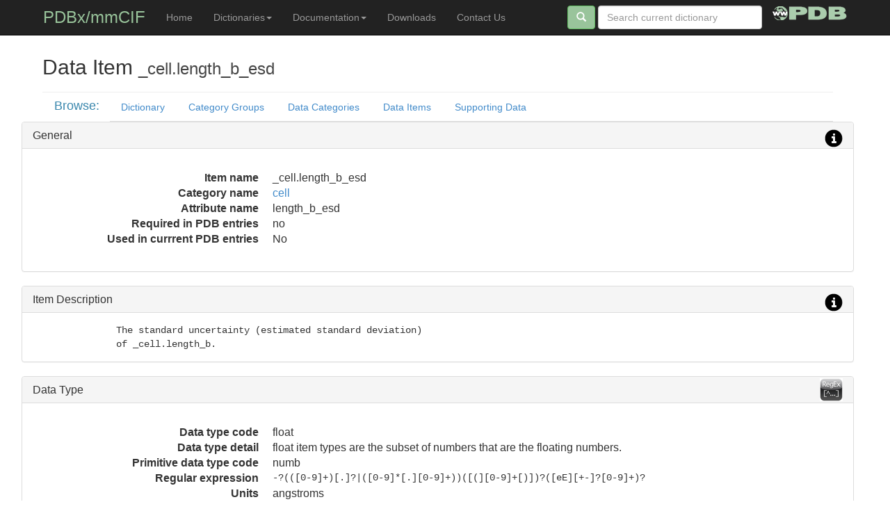

--- FILE ---
content_type: text/html
request_url: http://mmcif.rcsb.org/dictionaries/mmcif_pdbx_v40.dic/Items/_cell.length_b_esd.html
body_size: 14840
content:
<!DOCTYPE html>
<html lang="en">
  <head>
   <!-- File:   head_common_bs.html

     Updates: 
      2013-Aug-24  jdw bootstrap 3.0.0  
      2013-Oct-06  jdw add fonts
   -->
    <meta charset="utf-8">
    <meta name="viewport" content="width=device-width, initial-scale=1.0">

    <link href="/assets/css/bootstrap/css/bootstrap.css" rel="stylesheet">

   <!-- local application css -->
    <link href="/styles/app.css"                   rel="stylesheet">
    <link href="/styles/prettify.css"              rel="stylesheet">

   <!-- font definitions -->

    <!-- 'gothic-league' -->
    <link href="/assets/webfonts/LeagueGothic/stylesheet.css"           rel="stylesheet">

    <!-- 'titilliumlight' -->
    <link href="/assets/webfonts/Titillium/fonts.css"                   rel="stylesheet">

    <!-- 'colaborate-thinregular' -->
    <link href="/assets/webfonts/Colaborate/colaborate_thin_macroman/stylesheet.css" rel="stylesheet">

    <!-- 'droid_sansregular' -->
    <link href="/assets/webfonts/DroidSans/droidsans_regular_macroman/stylesheet.css" rel="stylesheet">

    <!-- 'existencelight'  -->
    <link href="/assets/webfonts/Existence/existence_light_macroman/stylesheet.css" rel="stylesheet">

    <!-- 'existencestencil_light' -->
    <link href="/assets/webfonts/Existence/existence_stencillight_macroman/stylesheet.css" rel="stylesheet">

    <!-- 'existenceunicase_light' -->
    <link href="/assets/webfonts/Existence/existence_unicaselight_macroman/stylesheet.css" rel="stylesheet">

    <!-- 'robotothin' -->
    <link href="/assets/webfonts/Roboto/roboto_thin_macroman/stylesheet.css" rel="stylesheet">

    <!-- 'robotolight' -->
    <link href="/assets/webfonts/Roboto/roboto_light_macroman/stylesheet.css" rel="stylesheet">



    <!-- HTML5 shim, for IE 6-8 support of HTML5 elements -->
    <!--[if lt IE 9]>
      <script src="/assets/js/html5shiv.js"></script>
      <script src="/assets/js/respond.min.js"></script>
    <![endif]--> 

<!-- end of file File:   head_common_bs.html -->

    <meta name="description" content="PDBx/mmCIF Data Dictionary Data Item _cell.length_b_esd">
    <meta name="author" content="Worldwide Protein Data Bank">
    <title>Data Item _cell.length_b_esd</title>
  </head>

  <body>
    <!-- Wrap all page content here -->
    <div id="wrap">

      <!-- File:    page_header_bs.html
     Update:  Aug 18, 2013  J. Westbrook
     Update:  Sep 12, 2013  J. Westbrook add form details
     Update:  Oct  6, 2013  J. Westbrook overhaul
     Update:  Jan  9, 2015  J. Westbrook update -
     Update:  Jul  8, 2017  E. Peisach - make v50 default
     Update:  Jul 14, 2017  E. Peisach - Add IHM
     Update:  Jul  7, 2018  E. Peisach - Add ma, remove mdb
 -->

       <div class="navbar navbar-inverse navbar-fixed-top">
         <div class="container">
           <div class="navbar-header">
             <button type="button" class="navbar-toggle" data-toggle="collapse" data-target=".nav-collapse">
               <span class="icon-bar"></span>
               <span class="icon-bar"></span>
               <span class="icon-bar"></span>
             </button>
             <a class="my-navbar-brand" href="/pdbx-mmcif-home-page.html">PDBx/mmCIF</a>
	   </div> <!-- end navbar-header -->

          <div class="collapse navbar-collapse">
            <ul class="nav navbar-nav">
              <!-- <li class="active"><a href="/index.html">Home</a></li> -->

              <li><a href="/pdbx-mmcif-home-page.html">Home</a></li>


	      <!--  Dictionary  pull-down -->
	      <li class="dropdown">
		<a href="#" class="dropdown-toggle" data-toggle="dropdown">Dictionaries<b class="caret"></b></a>
		<ul class="dropdown-menu">
                  <li class="divider"></li>
                  <li class="dropdown-header">Browse the PDBx/mmCIF Dictionaries</li>
                  <li><a href="/dictionaries/mmcif_pdbx_v50.dic/Index">Current version (V5) PDBx/mmCIF</a></li>
                  <li><a href="/dictionaries/mmcif_pdbx_v5_next.dic/Index">Development Version PDBx/mmCIF</a></li>
                  <li><a href="/dictionaries/mmcif_ddl.dic/Index">Dictionary Definition Language V2</a></li>
                  <li class="divider"></li>
                  <li class="dropdown-header">Browse Other Dictionaries</li>
                  <li><a href="/dictionaries/mmcif_ihm.dic/Index">Integrative/Hybrid Methods (IHM)</a></li>
                  <li><a href="/dictionaries/mmcif_pdbx_v40.dic/Index">Previous PDBx/mmCIF V4</a></li>
                  <li><a href="/dictionaries/mmcif_std.dic/Index">Original mmCIF</a></li>
                  <li><a href="/dictionaries/mmcif_nmr-star.dic/Index">NMRIF/NMR-STAR</a></li>
                  <li><a href="/dictionaries/mmcif_nef.dic/Index">NMR Exchange Format (NEF)</a></li>
                  <li><a href="/dictionaries/mmcif_sas.dic/Index">SAS</a></li>
                  <li><a href="/dictionaries/mmcif_ndb_ntc.dic/Index">NDB NTC</a></li>
                  <li><a href="/dictionaries/mmcif_em.dic/Index">3DEM</a></li>
                  <li><a href="/dictionaries/mmcif_img.dic/Index">Image mmCIF</a></li>
                  <li><a href="/dictionaries/mmcif_sym.dic/Index">Symmetry</a></li>
                  <li><a href="/dictionaries/mmcif_biosync.dic/Index">Biosync</a></li>
                  <li><a href="/dictionaries/mmcif_ma.dic/Index">Model Archive</a></li>
		</ul>
              </li>

	      <!--  Documentation   pull-down -->
	      <li class="dropdown">
		<a href="#" class="dropdown-toggle" data-toggle="dropdown">Documentation<b class="caret"></b></a>
		<ul class="dropdown-menu">
                  <li class="divider"></li>
                  <li><a href="/docs/faqs/pdbx-mmcif-faq-general.html">PDBx/mmCIF FAQ</a></li>
                  <li class="divider"></li>
                  <li class="dropdown-header">Format</li>
                  <li><a href="/docs/large-pdbx-examples/index.html">Large Structures in PDBx/mmCIF</a></li>
                  <li><a href="/docs/pdb_to_pdbx_correspondences.html">PDB to PDBx Format Correspondences</a></li>
                  <li><a href="http://wwpdb.org/task/mmcif" target="_blank">wwPDB PDBx/mmCIF Working Group</a></li>
                  <li class="divider"></li>
                  <li class="dropdown-header">Software</li>
		  <li><a href="/docs/software-resources.html">Software resources</a></li>
                  <li><a href="/docs/sw-examples/cpp/html">C++ Examples</a></li>
                  <li><a href="/docs/sw-examples/python/html">Python Examples</a></li>
                  <li class="divider"></li>
                  <li class="dropdown-header">Reference</li>
		  <li><a href="/docs/tutorials/mechanics/pdbx-mmcif-syntax.html">File syntax</a> </li>
		   <li> <a href="/docs/tutorials/mechanics/pdbx-mmcif-dict-struct.html">Dictionary organization</a></li>
		  <li><a href="/docs/tutorials/content/atomic-description.html">Atomic description</a></li>
		  <li><a href="/docs/tutorials/content/molecular-entities.html">Molecular description</li>

		  <li><a href="/docs/pubs/pdbx-mmcif-references.html">Reference List</a></li>
          <li><a href="/docs/tutorials/glossary/early-history.html">Early history</a></li>
           <li><a href="/docs/tutorials/glossary/pdbx-mmcif-glossary.html">Glossary</a></li>
		</ul>
              </li>


              <li><a href="/dictionaries/downloads.html">Downloads</a></li>
              <li><a href="mailto:pdbx-mmcif-help@mail.wwpdb.org">Contact Us</a></li>

            </ul> <!-- end nav -->

	    <a href="http://www.wwpdb.org/" class="pull-right right-icon" title="Worldwide Protein Data Bank">
	      <img alt="A Member of the wwPDB" src="/assets/images/wwpdb/wwpdb-logo-menubar-20.png" width="107" height="20"></a>

            <form class="navbar-form pull-right"  id="searchSite" action="/cgi-bin/swish/swish.cgi" method="get" enctype="application/x-www-form-urlencoded">
              <button type="submit" class="btn btn-wwpdb-green">
		<span class="glyphicon glyphicon-search"></span></a>
	      </button>
              <div class="form-group">
		<input type="text" placeholder="Search current dictionary" class="form-control" size=25 name="query">
              </div>
	      <input type="hidden" name="sort" value="swishrank" />
	      <input type="hidden" name="si" value="0" />
            </form>


	  <!-- right-justified icon in navbar -->



          </div><!--/.nav-collapse -->
         </div> <!-- end container -->
       </div> <!-- end navbar -->

<!-- End  file page_header_bs.html -->

      <div class="container">
    
    <div class="my-page-header">
      <h2>Data Item <small>_cell.length_b_esd</small></h2>
    </div>
    <div class="row">
      <div class="col-md-1 my-nav-title"><div class="pull-right"> <h4>Browse:</h4></div></div>
       <div class="col-md-11">
        <ul class="nav nav-tabs">
<li               >               <a href="/dictionaries/mmcif_pdbx_v40.dic/Index/index.html">Dictionary</a></li>
<li               >               <a href="/dictionaries/mmcif_pdbx_v40.dic/Groups/index.html">Category Groups</a></li>
<li               >               <a href="/dictionaries/mmcif_pdbx_v40.dic/Categories/index.html">Data Categories</a></li>
<li               >               <a href="/dictionaries/mmcif_pdbx_v40.dic/Items/index.html">Data Items</a></li>
<li               >               <a href="/dictionaries/mmcif_pdbx_v40.dic/Data/index.html">Supporting Data</a></li>
</ul>
</div>
</div>
<div class="row">
<div class="row">
<div class="panel panel-default default">
<div class="panel-heading">
<h3 class="panel-title">General <a href="#" class="mytip pull-right" data-toggle="tooltip"  data-placement="left" title="Additional information"> <img class="" src="/assets/images/glyphicons-dot-com/png/glyphicons_195_circle_info.png"></a></h3>
</div>
<div class="panel-body">
<div class="row">
<dl class="dl-horizontal dl-lg">
<dt  >Item name</dt>
<dd  >_cell.length_b_esd</dd>
<dt  >Category name</dt>
<dd  ><a href="/dictionaries/mmcif_pdbx_v40.dic/Categories/cell.html" class="my-link-color">cell</a></dd>
<dt  >Attribute name</dt>
<dd  >length_b_esd</dd>
<dt  >Required in PDB entries</dt>
<dd  >no</dd>
<dt  >Used in currrent PDB entries</dt>
<dd  >No</dd>
</dl>
</div>
</div>
</div>
</div>
<div class="row">
<div class="panel panel-default info">
<div class="panel-heading">
<h3 class="panel-title">Item Description <a href="#" class="mytip pull-right" data-toggle="tooltip"  data-placement="left" title="Descriptive information"> <img class="" src="/assets/images/glyphicons-dot-com/png/glyphicons_195_circle_info.png"></a></h3>
</div>
<div class="panel-body">
<div class="my-monospace higlight">               The standard uncertainty (estimated standard deviation)
               of _cell.length_b.</div>
</div>
</div>
</div>
<div class="row">
</div>
<div class="row">
</div>
<div class="row">
<div class="panel panel-default regex-item">
<div class="panel-heading">
<h3 class="panel-title">Data Type <a href="#" class="mytip pull-right" data-toggle="tooltip"  data-placement="left" title="Data type information"> <img class="my-image-glyph-margin" src="/assets/images/misc/regex-35.png"></a></h3>
</div>
<div class="panel-body">
<div class="row">
<dl class="dl-horizontal dl-lg">
<dt  >Data type code</dt>
<dd  >float</dd>
<dt  >Data type detail</dt>
<dd  >              float item types are the subset of numbers that are the floating
               numbers.</dd>
<dt  >Primitive data type code</dt>
<dd  >numb</dd>
<dt  >Regular expression</dt>
<dd  class="my-font-monospace"  >-?(([0-9]+)[.]?|([0-9]*[.][0-9]+))([(][0-9]+[)])?([eE][+-]?[0-9]+)?</dd>
<dt  >Units</dt>
<dd  >angstroms</dd>
</dl>
</div>
</div>
</div>
</div>
<div class="row">
<div class="panel panel-default related-item">
<div class="panel-heading">
<h3 class="panel-title">Related Items<a href="#" class="mytip pull-right" data-toggle="tooltip"  data-placement="left" title="Related and dependent data items"> <img class="my-image-glyph-margin" src="/assets/images/glyphicons-dot-com/png/glyphicons_050_link.png"></a></h3>
</div>
<div class="panel-body">
<div class="my-table-scrollable">
<table class="table table-striped table-condensed ">
<thead>
<tr>
<th>Related&nbsp;Item&nbsp;Name</th>
<th>Relation&nbsp;Type</th>
</tr>
</thead>
<tbody>
<tr>
<td class="my-monospace"><a href="/dictionaries/mmcif_pdbx_v40.dic/Items/_cell.length_b.html">_cell.length_b</a></td>
<td class="my-monospace">associated_value</td>
</tr>
</tbody>
</table>
</div>
</div>
</div>
</div>
<div class="row">
<div class="panel panel-default related-item">
<div class="panel-heading">
<h3 class="panel-title">Dependent Items<a href="#" class="mytip pull-right" data-toggle="tooltip"  data-placement="left" title="Related and dependent data items"> <img class="my-image-glyph-margin" src="/assets/images/glyphicons-dot-com/png/glyphicons_050_link.png"></a></h3>
</div>
<div class="panel-body">
<ul class="list-inline">
<li class=""><a href="/dictionaries/mmcif_pdbx_v40.dic/Items/_cell.length_a_esd.html" class="my-link-color">_cell.length_a_esd</a></li>
<li class=""><a href="/dictionaries/mmcif_pdbx_v40.dic/Items/_cell.length_c_esd.html" class="my-link-color">_cell.length_c_esd</a></li>
</ul>
</div>
</div>
</div>
<div class="row">
<div class="panel panel-default info">
<div class="panel-heading">
<h3 class="panel-title">Subcategories<a href="#" class="mytip pull-right" data-toggle="tooltip"  data-placement="left" title="Descriptive information"> <img class="" src="/assets/images/glyphicons-dot-com/png/glyphicons_195_circle_info.png"></a></h3>
</div>
<div class="panel-body">
<div class="my-table-scrollable">
<table class="table table-striped table-condensed ">
<thead>
<tr>
<th>Subcategory&nbsp;Name</th>
<th>Subcategory&nbsp;Description</th>
</tr>
</thead>
<tbody>
<tr>
<td class="my-monospace">cell_length_esd</td>
<td class="my-monospace">              The collection of estimated standard deviations of the a, b, and<br />               c axis lengths of a unit cell.</td>
</tr>
</tbody>
</table>
</div>
</div>
</div>
</div>
</div>
     </div> <!-- end top container-->
     </div> <!-- end wrap -->

    <!-- END TEXT HERE  -->
     <!--  File:    page_javascript_bs.html 
       Update:  Oct 6, 2013  jdw
   -->
  <script  src="/assets/js/jquery/core/jquery-1.11.0.min.js" ></script>
  <script  src="/assets/css/bootstrap/js/bootstrap.js" >  </script>

  <!--  local application js -->
  <script  src="/js/MyApp.js"></script>

 <!-- end of file page_javascript_bs.html  -->



    <!-- File:    page_footer_bs.html 
     Update:  Oct 6, 2013  J. Westbrook
  -->
  <div id="footer">
      <div class="container">
         <p class="muted credit">&copy;  wwPDB </p>
       </div>
   </div>
<!-- end file page_footer_bs.html -->

  </body>
</html>
    
